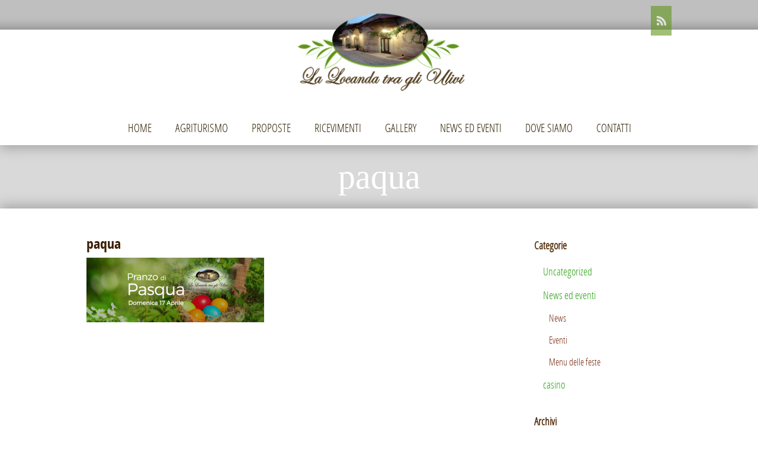

--- FILE ---
content_type: text/html; charset=UTF-8
request_url: https://www.agriturismolalocandatragliulivi.com/pranzo-di-pasqua-corato/paqua/
body_size: 8908
content:






<!doctype html>  
<!--[if lt IE 7 ]> <html dir="ltr" lang="it-IT"
	prefix="og: https://ogp.me/ns#"  class="no-js ie6"> <![endif]-->
<!--[if IE 7 ]>    <html dir="ltr" lang="it-IT"
	prefix="og: https://ogp.me/ns#"  class="no-js ie7"> <![endif]-->
<!--[if IE 8 ]>    <html dir="ltr" lang="it-IT"
	prefix="og: https://ogp.me/ns#"  class="no-js ie8"> <![endif]-->
<!--[if IE 9 ]>    <html dir="ltr" lang="it-IT"
	prefix="og: https://ogp.me/ns#"  class="no-js ie9"> <![endif]-->
<!--[if (gt IE 9)|!(IE)]><!--> <html class="no-js" dir="ltr" lang="it-IT"
	prefix="og: https://ogp.me/ns#" > <!--<![endif]-->
<head>

    <meta charset="UTF-8" />
    <meta http-equiv="Content-Type" content="text/html; charset=utf-8" />
    <meta name="author" content="Grand Pixels, www.grandpixels.com" />
    <meta name="viewport" content="width=device-width, initial-scale=1.0">
    
        <meta name="keywords" content="" />
        
        
        
    <link rel="alternate" type="text/xml" title="RSS .92" href="https://www.agriturismolalocandatragliulivi.com/feed/rss/" />
    <link rel="alternate" type="application/atom+xml" title="Atom 0.3" href="https://www.agriturismolalocandatragliulivi.com/feed/atom/" />
    <link rel="pingback" href="https://www.agriturismolalocandatragliulivi.com/xmlrpc.php" />

    <link rel="stylesheet" href="https://www.agriturismolalocandatragliulivi.com/wp-content/themes/linguini/style.css" type="text/css" media="screen" />

    <!--[if lt IE 9]>
    <script src="http://html5shim.googlecode.com/svn/trunk/html5.js"></script>
    <![endif]-->
    
    
    
    
		<!-- All in One SEO 4.2.7.1 - aioseo.com -->
		<title>paqua |</title>
		<meta name="robots" content="max-image-preview:large" />
		<link rel="canonical" href="https://www.agriturismolalocandatragliulivi.com/pranzo-di-pasqua-corato/paqua/" />
		<meta name="generator" content="All in One SEO (AIOSEO) 4.2.7.1 " />
		<meta property="og:locale" content="it_IT" />
		<meta property="og:site_name" content="|" />
		<meta property="og:type" content="article" />
		<meta property="og:title" content="paqua |" />
		<meta property="og:url" content="https://www.agriturismolalocandatragliulivi.com/pranzo-di-pasqua-corato/paqua/" />
		<meta property="article:published_time" content="2022-03-25T09:32:13+00:00" />
		<meta property="article:modified_time" content="2022-03-25T09:32:13+00:00" />
		<meta name="twitter:card" content="summary" />
		<meta name="twitter:title" content="paqua |" />
		<meta name="google" content="nositelinkssearchbox" />
		<script type="application/ld+json" class="aioseo-schema">
			{"@context":"https:\/\/schema.org","@graph":[{"@type":"BreadcrumbList","@id":"https:\/\/www.agriturismolalocandatragliulivi.com\/pranzo-di-pasqua-corato\/paqua\/#breadcrumblist","itemListElement":[{"@type":"ListItem","@id":"https:\/\/www.agriturismolalocandatragliulivi.com\/#listItem","position":1,"item":{"@type":"WebPage","@id":"https:\/\/www.agriturismolalocandatragliulivi.com\/","name":"Home","description":"La sala ricevimenti e agriturismo La Locanda tra gli ulivi a Corato sar\u00e0 lieta di accogliervi con eleganza per festeggiare i vostri eventi con i piatti tipici della nostra Puglia.","url":"https:\/\/www.agriturismolalocandatragliulivi.com\/"},"nextItem":"https:\/\/www.agriturismolalocandatragliulivi.com\/pranzo-di-pasqua-corato\/paqua\/#listItem"},{"@type":"ListItem","@id":"https:\/\/www.agriturismolalocandatragliulivi.com\/pranzo-di-pasqua-corato\/paqua\/#listItem","position":2,"item":{"@type":"WebPage","@id":"https:\/\/www.agriturismolalocandatragliulivi.com\/pranzo-di-pasqua-corato\/paqua\/","name":"paqua","url":"https:\/\/www.agriturismolalocandatragliulivi.com\/pranzo-di-pasqua-corato\/paqua\/"},"previousItem":"https:\/\/www.agriturismolalocandatragliulivi.com\/#listItem"}]},{"@type":"ItemPage","@id":"https:\/\/www.agriturismolalocandatragliulivi.com\/pranzo-di-pasqua-corato\/paqua\/#itempage","url":"https:\/\/www.agriturismolalocandatragliulivi.com\/pranzo-di-pasqua-corato\/paqua\/","name":"paqua |","inLanguage":"it-IT","isPartOf":{"@id":"https:\/\/www.agriturismolalocandatragliulivi.com\/#website"},"breadcrumb":{"@id":"https:\/\/www.agriturismolalocandatragliulivi.com\/pranzo-di-pasqua-corato\/paqua\/#breadcrumblist"},"author":"https:\/\/www.agriturismolalocandatragliulivi.com\/author\/nicola\/#author","creator":"https:\/\/www.agriturismolalocandatragliulivi.com\/author\/nicola\/#author","datePublished":"2022-03-25T09:32:13+00:00","dateModified":"2022-03-25T09:32:13+00:00"},{"@type":"Organization","@id":"https:\/\/www.agriturismolalocandatragliulivi.com\/#organization","url":"https:\/\/www.agriturismolalocandatragliulivi.com\/"},{"@type":"WebSite","@id":"https:\/\/www.agriturismolalocandatragliulivi.com\/#website","url":"https:\/\/www.agriturismolalocandatragliulivi.com\/","inLanguage":"it-IT","publisher":{"@id":"https:\/\/www.agriturismolalocandatragliulivi.com\/#organization"}}]}
		</script>
		<!-- All in One SEO -->

<link rel='dns-prefetch' href='//cdnjs.cloudflare.com' />
<link rel='dns-prefetch' href='//fonts.googleapis.com' />
<link rel='dns-prefetch' href='//s.w.org' />
<link rel="alternate" type="application/rss+xml" title=" &raquo; Feed" href="https://www.agriturismolalocandatragliulivi.com/feed/" />
		<script type="text/javascript">
			window._wpemojiSettings = {"baseUrl":"https:\/\/s.w.org\/images\/core\/emoji\/12.0.0-1\/72x72\/","ext":".png","svgUrl":"https:\/\/s.w.org\/images\/core\/emoji\/12.0.0-1\/svg\/","svgExt":".svg","source":{"concatemoji":"https:\/\/www.agriturismolalocandatragliulivi.com\/wp-includes\/js\/wp-emoji-release.min.js?ver=5.4.18"}};
			/*! This file is auto-generated */
			!function(e,a,t){var n,r,o,i=a.createElement("canvas"),p=i.getContext&&i.getContext("2d");function s(e,t){var a=String.fromCharCode;p.clearRect(0,0,i.width,i.height),p.fillText(a.apply(this,e),0,0);e=i.toDataURL();return p.clearRect(0,0,i.width,i.height),p.fillText(a.apply(this,t),0,0),e===i.toDataURL()}function c(e){var t=a.createElement("script");t.src=e,t.defer=t.type="text/javascript",a.getElementsByTagName("head")[0].appendChild(t)}for(o=Array("flag","emoji"),t.supports={everything:!0,everythingExceptFlag:!0},r=0;r<o.length;r++)t.supports[o[r]]=function(e){if(!p||!p.fillText)return!1;switch(p.textBaseline="top",p.font="600 32px Arial",e){case"flag":return s([127987,65039,8205,9895,65039],[127987,65039,8203,9895,65039])?!1:!s([55356,56826,55356,56819],[55356,56826,8203,55356,56819])&&!s([55356,57332,56128,56423,56128,56418,56128,56421,56128,56430,56128,56423,56128,56447],[55356,57332,8203,56128,56423,8203,56128,56418,8203,56128,56421,8203,56128,56430,8203,56128,56423,8203,56128,56447]);case"emoji":return!s([55357,56424,55356,57342,8205,55358,56605,8205,55357,56424,55356,57340],[55357,56424,55356,57342,8203,55358,56605,8203,55357,56424,55356,57340])}return!1}(o[r]),t.supports.everything=t.supports.everything&&t.supports[o[r]],"flag"!==o[r]&&(t.supports.everythingExceptFlag=t.supports.everythingExceptFlag&&t.supports[o[r]]);t.supports.everythingExceptFlag=t.supports.everythingExceptFlag&&!t.supports.flag,t.DOMReady=!1,t.readyCallback=function(){t.DOMReady=!0},t.supports.everything||(n=function(){t.readyCallback()},a.addEventListener?(a.addEventListener("DOMContentLoaded",n,!1),e.addEventListener("load",n,!1)):(e.attachEvent("onload",n),a.attachEvent("onreadystatechange",function(){"complete"===a.readyState&&t.readyCallback()})),(n=t.source||{}).concatemoji?c(n.concatemoji):n.wpemoji&&n.twemoji&&(c(n.twemoji),c(n.wpemoji)))}(window,document,window._wpemojiSettings);
		</script>
		<style type="text/css">
img.wp-smiley,
img.emoji {
	display: inline !important;
	border: none !important;
	box-shadow: none !important;
	height: 1em !important;
	width: 1em !important;
	margin: 0 .07em !important;
	vertical-align: -0.1em !important;
	background: none !important;
	padding: 0 !important;
}
</style>
	<link rel='stylesheet' id='validate-engine-css-css'  href='https://www.agriturismolalocandatragliulivi.com/wp-content/plugins/wysija-newsletters/css/validationEngine.jquery.css?ver=2.17' type='text/css' media='all' />
<link rel='stylesheet' id='gp_components-css'  href='https://www.agriturismolalocandatragliulivi.com/wp-content/themes/linguini/css/components.css?ver=5.4.18' type='text/css' media='all' />
<link rel='stylesheet' id='gp_responsive-css'  href='https://www.agriturismolalocandatragliulivi.com/wp-content/themes/linguini/css/responsive.css?ver=5.4.18' type='text/css' media='all' />
<link rel='stylesheet' id='wpda_like_box_gutenberg_css-css'  href='https://www.agriturismolalocandatragliulivi.com/wp-content/plugins/like-box/includes/gutenberg/style.css?ver=5.4.18' type='text/css' media='all' />
<link rel='stylesheet' id='contact-form-7-css'  href='https://www.agriturismolalocandatragliulivi.com/wp-content/plugins/contact-form-7/includes/css/styles.css?ver=5.2' type='text/css' media='all' />
<link rel='stylesheet' id='polaroid_gallery_fancybox-css'  href='https://www.agriturismolalocandatragliulivi.com/wp-content/plugins/polaroid-gallery/css/jquery.fancybox-1.3.4.min.css?ver=5.4.18' type='text/css' media='all' />
<link rel='stylesheet' id='polaroid_gallery_style-2.1-css'  href='https://www.agriturismolalocandatragliulivi.com/wp-content/plugins/polaroid-gallery/css/polaroid_gallery.min.css?ver=5.4.18' type='text/css' media='all' />
<link rel='stylesheet' id='gocha-hand-css'  href='//fonts.googleapis.com/css?family=Gochi+Hand&#038;ver=5.4.18' type='text/css' media='all' />
<!--[if lte IE 8]>
<link rel='stylesheet' id='polaroid_gallery_ie_style-2.1-css'  href='https://www.agriturismolalocandatragliulivi.com/wp-content/plugins/polaroid-gallery/css/jquery.fancybox-old-ie.css?ver=5.4.18' type='text/css' media='all' />
<![endif]-->
<link rel='stylesheet' id='animated-css'  href='https://www.agriturismolalocandatragliulivi.com/wp-content/plugins/like-box/includes/style/effects.css?ver=5.4.18' type='text/css' media='all' />
<link rel='stylesheet' id='front_end_like_box-css'  href='https://www.agriturismolalocandatragliulivi.com/wp-content/plugins/like-box/includes/style/style.css?ver=5.4.18' type='text/css' media='all' />
<link rel='stylesheet' id='dashicons-css'  href='https://www.agriturismolalocandatragliulivi.com/wp-includes/css/dashicons.min.css?ver=5.4.18' type='text/css' media='all' />
<link rel='stylesheet' id='thickbox-css'  href='https://www.agriturismolalocandatragliulivi.com/wp-includes/js/thickbox/thickbox.css?ver=5.4.18' type='text/css' media='all' />
<link rel='stylesheet' id='colorbox-css'  href='https://www.agriturismolalocandatragliulivi.com/wp-content/plugins/slideshow-gallery/views/default/css/colorbox.css?ver=1.3.19' type='text/css' media='all' />
<link rel='stylesheet' id='fontawesome-css'  href='https://www.agriturismolalocandatragliulivi.com/wp-content/plugins/slideshow-gallery/views/default/css/fontawesome.css?ver=4.4.0' type='text/css' media='all' />
<script type='text/javascript' src='https://www.agriturismolalocandatragliulivi.com/wp-includes/js/jquery/jquery.js?ver=1.12.4-wp'></script>
<script type='text/javascript' src='https://www.agriturismolalocandatragliulivi.com/wp-includes/js/jquery/jquery-migrate.min.js?ver=1.4.1'></script>
<script type='text/javascript' src='https://www.agriturismolalocandatragliulivi.com/wp-content/themes/linguini/js/sticky.js?ver=5.4.18'></script>
<script type='text/javascript' src='https://www.agriturismolalocandatragliulivi.com/wp-content/themes/linguini/js/datepicker.js?ver=5.4.18'></script>
<script type='text/javascript' src='https://www.agriturismolalocandatragliulivi.com/wp-content/themes/linguini/js/tweet.js?ver=5.4.18'></script>
<script type='text/javascript' src='https://www.agriturismolalocandatragliulivi.com/wp-content/themes/linguini/js/prettyphoto.js?ver=5.4.18'></script>
<script type='text/javascript' src='https://www.agriturismolalocandatragliulivi.com/wp-content/themes/linguini/js/form.js?ver=5.4.18'></script>
<script type='text/javascript' src='https://www.agriturismolalocandatragliulivi.com/wp-content/themes/linguini/js/validate.js?ver=5.4.18'></script>
<script type='text/javascript' src='https://www.agriturismolalocandatragliulivi.com/wp-content/themes/linguini/js/custom.js?ver=5.4.18'></script>
<script type='text/javascript' src='https://www.agriturismolalocandatragliulivi.com/wp-content/plugins/like-box/includes/javascript/front_end_js.js?ver=5.4.18'></script>
<script type='text/javascript' src='https://www.agriturismolalocandatragliulivi.com/wp-content/plugins/slideshow-gallery/views/default/js/gallery.js?ver=1.0'></script>
<script type='text/javascript' src='https://www.agriturismolalocandatragliulivi.com/wp-content/plugins/slideshow-gallery/views/default/js/colorbox.js?ver=1.6.3'></script>
<script type='text/javascript' src='https://www.agriturismolalocandatragliulivi.com/wp-content/plugins/slideshow-gallery/views/default/js/jquery-ui.js?ver=5.4.18'></script>
<link rel='https://api.w.org/' href='https://www.agriturismolalocandatragliulivi.com/wp-json/' />
<link rel="EditURI" type="application/rsd+xml" title="RSD" href="https://www.agriturismolalocandatragliulivi.com/xmlrpc.php?rsd" />
<link rel='shortlink' href='https://www.agriturismolalocandatragliulivi.com/?p=2285' />
<link rel="alternate" type="application/json+oembed" href="https://www.agriturismolalocandatragliulivi.com/wp-json/oembed/1.0/embed?url=https%3A%2F%2Fwww.agriturismolalocandatragliulivi.com%2Fpranzo-di-pasqua-corato%2Fpaqua%2F" />
<link rel="alternate" type="text/xml+oembed" href="https://www.agriturismolalocandatragliulivi.com/wp-json/oembed/1.0/embed?url=https%3A%2F%2Fwww.agriturismolalocandatragliulivi.com%2Fpranzo-di-pasqua-corato%2Fpaqua%2F&#038;format=xml" />
<script type="text/javascript">
(function($) {
	var $document = $(document);
	
	$document.ready(function() {
		if (typeof $.fn.colorbox !== 'undefined') {
			$.extend($.colorbox.settings, {
				current: "Image {current} of {total}",
			    previous: "Previous",
			    next: "Next",
			    close: "Close",
			    xhrError: "This content failed to load",
			    imgError: "This image failed to load"
			});
		}
	});
})(jQuery);
</script>	<link rel="shortcut icon" href="https://www.agriturismolalocandatragliulivi.com/wp-content/themes/linguini/favicon.ico" />
	
	<style type="text/css">
		
		/* Body: background-color -> BG color */
		body {
						background-color: #ffffff;
					}
		
		/* Layout: background-color -> BG color */
		header.header,
		.content-home,
		footer.footer,
		.widget-area-footer,
		.content { background-color: #ffffff; }
		
		/* Primary navigation: color -> BG color */		
		nav.navigation li li a,
		nav.navigation li li li a,
		nav.navigation li li:hover li a,
		nav.navigation li:hover li:hover li a,
		nav.navigation-mobile li li a,
		nav.navigation-mobile .menu li .sub-menu li a,
		nav.navigation-mobile .menu li .children li a { color: #ffffff !important; }
		
		/* White alert: color -> BG color */
		.alert-box.white,
		.alert-box.white a { color: #ffffff !important; }
		
		/* Callouts: color -> BG color */
		.callouts .callout-content { color: #ffffff; }
		
		/* Callouts: background-color -> BG color */
		.callouts .callout-image { background-color: #ffffff; }
		
		/* Link: background-color -> Primary color */
		a:hover { background-color: #7a2e15; }
		
		/* Various: color -> Primary color */
		h3,
		label,
		p.featured,
		nav.navigation li:hover a,
		nav.navigation li a:hover,
		nav.navigation-mobile li:hover a,
		nav.navigation-mobile li a:hover,
		nav.navigation-categories li .children a,
		.widget_reservation h4,
		.widget_testimonial .testimonial-content,
		.list-menucard-block .post-price,
		/*.comments .comment-author .fn,*/
		/*.comments .comment-author .fn a,*/
		.single-menucard .post-description,
		.widget_categories .children a,
		.widget_nav_menu .sub-menu a,
		.widget-area-footer .post-info,
		.widget-area-footer .post-info a,
		.widget-area-sidebar .post-info,
		.widget-area-sidebar .post-info a,
		.list-posts .post-header h2 a:hover,
		.list-menucard-block .post-header h3 a,
		.list-menucard-block .post-header h3,
		.list-photos-block .list-photos-block-header h2 a,
		blockquote { color: #7a2e15; }
		
		/* Various: background-color -> Primary color */
		.callouts .callout-title a,
		.callouts .callout-title.without-link,
		.list-posts .post-info .post-date,
		.list-posts .post-info .post-comments:hover,
		.page-header h1 .post-price,
		.alert-box.custom { background-color: #7a2e15; }
		
		/* Various: border -> Primary color */
		.callouts .callout-content .button a,
		.bypostauthor .avatar,
		blockquote { border-color: #7a2e15; }
		
		/* Button: background-color -> Primary color */
		button,
		.button a,
		button.button-standard,
		.button-standard a,
		button.standard,
		.standard a,
		#respond #comment-submit,
		.page-full #respond #comment-submit,
		#respond #comment-submit,
		.comments .reply a,
		a#cancel-comment-reply-link,
		.widget_tag_cloud a:hover { background-color: #7a2e15; }
		
		/* Primary navigation: border -> Primary color */
		nav.navigation li:hover,
		nav.navigation-mobile li:hover { border-color: #7a2e15; }
		
		/* Primary navigation: background-color -> Primary color */
		nav.navigation li li:hover a,
		nav.navigation li:hover li:hover li:hover a,
		nav.navigation-mobile .menu li:hover a,
		nav.navigation-mobile .menu li .sub-menu li:hover a,
		nav.navigation-mobile .menu li .children li:hover a { background-color: #7a2e15 !important; }
		
		/* Primary navigation: color -> Primary color */
		nav.navigation li.current-menu-item a { color: #7a2e15; }

		/* UI components -> Primary color */
		.ui-widget-header { background-color: #7a2e15; }
		.ui-state-highlight,
		.ui-widget-content .ui-state-highlight,
		.ui-widget-header .ui-state-highlight { background-color: #7a2e15 !important; background-image: none !important; }
		.ui-state-hover,
		.ui-widget-content .ui-state-hover,
		.ui-widget-header .ui-state-hover,
		.ui-state-focus,
		.ui-widget-content
		.ui-state-focus,
		.ui-widget-header .ui-state-focus { background: #7a2e15 !important; }
		.ui-state-active,
		.ui-widget-content .ui-state-active,
		.ui-widget-header .ui-state-active { border: 1px solid #7a2e15; color: #7a2e15; }
	
		    
    </style>
    
			<script type="text/javascript">
		// Preloading Images
		//<![CDATA[
			jQuery(function () {
				jQuery('.image img').css("display","none");
			});
			var i = 0;
			var int=0;
			jQuery(window).bind("load", function() {
				var int = setInterval("loadImage(i)",100);
			});
			function loadImage() {
				var imgs = jQuery('.image img').length;
				if (i >= imgs) {
					clearInterval(int);
				}
				jQuery('.image img:hidden').eq(0).fadeIn(200);
				i++;
			}
		//]]>
		</script>
			<script type="text/javascript">
		//<![CDATA[
			jQuery(document).ready(function(){
				jQuery('.content img').each(function(){
					jQuery(this).removeAttr('width')
					jQuery(this).removeAttr('height');
				});
			});
		//]]>
		</script>
			<style type="text/css" id="wp-custom-css">
			.callouts .callout-title a, .callouts .callout-title.without-link, .list-posts .post-info .post-date, .list-posts .post-info .post-comments:hover, .page-header h1 .post-price, .alert-box.custom {
    display:none;
}

body {
    font-family: "OpenSansRegular", Arial, Helvetica, sans-serif;
    font-size: 13px;
    font-weight: normal;
    height: 100%;
    color: #544021;
    -webkit-font-smoothing: antialiased;
}		</style>
		<style id="sccss">.widget_wysija .wysija-radio-label, .widget_wysija .wysija-checkbox-label {
    margin: 0 0 -150px 0;
    cursor: pointer;
}
.content-home {
    width: 100%;
    margin: 100px 0 0;
}


input, .form input, textarea, .form textarea {
    width: 100%;
    background-color: rgb(255, 255, 255);
    color: #000;
}


@media only screen and (max-width: 700px) {

   .slide1 {display:none;}
  .widget-area-sidebar {  display:none; }
  
  
  }

@media only screen and (min-width: 700px) {

   .agr {display:none;}
   
  
  
  }

input, .form input, textarea, .form textarea {
    width: 100%;
    background-color: rgb(255, 255, 255);
    color: #000;
}

nav.navigation-archives { display:none;  width: 100%; font-family: "OpenSansCondensedLight" !important; font-size: 18px; }

nav.navigation-archives a { display:none; padding: 8px 15px; text-shadow: 1px 1px 3px rgba(0,0,0,0.5); }

nav.navigation-archives a:hover { display:none; text-shadow: 0 0 3px rgba(255,255,255,0.5); color: white; }

.list-posts .post-header h2 a { color:#3d1f03; text-decoration: none; background-image: none; }

.widget_wysija_cont .wysija-submit {
    display: block;
    margin-top: 20px; width: 99%;
}


nav.navigation-mobile .menu li .sub-menu li a, nav.navigation-mobile .menu li .children li a {
    text-shadow: none !important;
    background-color: #3a5f0a !important;
}


nav.navigation-mobile .menu li a {
    display: block;
    float: none;
    clear: both;
    padding: 10px 20px !important;
    background-color: rgb(58, 95, 10) !important;
    border-bottom: 1px solid rgba(0,0,0,0.1);
}


nav.navigation-mobile li a {
    display: block;
    padding: 13px 20px 16px;
    color: #3a0b0b;
    text-decoration: none;
    background-color: transparent;
    background-image: none;
}


nav.navigation li li a {
    display: block;
    float: none;
    clear: both;
    padding: 10px 20px !important;
    background-color: rgb(97, 148, 30) !important;
    border-bottom: 1px solid rgba(0,0,0,0.1);
}


.sidebar h3 {
    font-size: 18px;
    font-weight: 700;
    color: #542f0d;
    border-bottom: 2px solid white;
}
.socials a {background-color: #62961d; display: block;width: 35px;height: 50px;opacity: 0.6;filter: alpha(opacity=30);-moz-opacity: 0.3;-khtml-opacity: 0.3;-ms-filter: "progid:DXImageTransform.Microsoft.Alpha(Opacity=30)";}

.callouts .callout-title a, .callouts .callout-title.without-link {
    display: block;
    height: 25px;
    text-align: center;
    text-decoration: none;
    padding: 10px 20px;
    -moz-border-radius-topleft: 4px;
    -moz-border-radius-topright: 4px;
    -webkit-border-top-left-radius: 4px;
    -webkit-border-top-right-radius: 4px;
    border-top-left-radius: 4px;
    border-top-right-radius: 4px;
    background-image: url(images/bg-callout-titl.png); */
    background-position: left top;background-color: #ffffff;
    background-repeat: repeat-x;
}

.callouts .callout-title a, .callouts .callout-title.without-link, .list-posts .post-info .post-date, .list-posts .post-info .post-comments:hover, .page-header h1 .post-price, .alert-box.custom {
    background-color: #ffffff;
}



nav.navigation li li a {
    display: block;
    float: none;
    clear: both;
    padding: 10px 20px !important;
    background-color: rgb(97, 148, 30) !important;
    border-bottom: 1px solid rgba(0,0,0,0.1);
}


.list-posts-home {
    width: 100%;
    margin: 50px 50px 30px;
}
nav.navigation li a {

float: left;

display: block;

padding: 13px 20px 19px;

color: #312207;

text-decoration: none;

background-color: transparent;

background-image: none;
}

a:link, a:visited {
    color: #2da219;
    cursor: pointer;
    text-decoration: none;
    /* background-image: url(images/bg-a.png); */
    background-position: left bottom;
    background-repeat: repeat-x;
    -webkit-transition: all 0.3s linear;
    -moz-transition: all 0.3s linear;
    -o-transition: all 0.3s linear;
    -ms-transition: all 0.3s linear;
    transition: all 0.3s linear;
}





</style>    
<script type="text/javascript">

  var _gaq = _gaq || [];
  _gaq.push(['_setAccount', 'UA-8271897-17']);
  _gaq.push(['_trackPageview']);

  (function() {
    var ga = document.createElement('script'); ga.type = 'text/javascript'; ga.async = true;
    ga.src = ('https:' == document.location.protocol ? 'https://ssl' : 'http://www') + '.google-analytics.com/ga.js';
    var s = document.getElementsByTagName('script')[0]; s.parentNode.insertBefore(ga, s);
  })();

</script>
</head>


<body class="attachment attachment-template-default single single-attachment postid-2285 attachmentid-2285 attachment-png">

    <header id="top" class="header shadow-bottom left">
        <div class="header-container left">
            
            <div class="topbar">
                
                                
                <div class="socials right">
                    <ul>
                                                                                                                                                                                                <li class="rss left"><a href="https://www.agriturismolalocandatragliulivi.com/feed/" title="RSS"></a></li>
                                            </ul>
                </div><!-- socials -->
                
            </div><!-- topbar -->
            
            <div class="logo">
                                    <div class="logo-image left">
						                        	<a href="https://www.agriturismolalocandatragliulivi.com" title="">
                            	<img src="http://www.agriturismolalocandatragliulivi.com/wp-content/uploads/2012/12/logo-rid1.png" alt="" />
							</a>
											</div><!-- logo-image -->
                            </div><!-- logo -->
     
            <nav class="navigation left">
                <div class="navigation-container">
				
                	<div class="menu-primary-navigation-container"><ul id="menu-primary-navigation" class="menu"><li id="menu-item-335" class="menu-item menu-item-type-post_type menu-item-object-page menu-item-home menu-item-335"><a href="https://www.agriturismolalocandatragliulivi.com/">Home</a></li>
<li id="menu-item-318" class="menu-item menu-item-type-post_type menu-item-object-page menu-item-has-children menu-item-318"><a href="https://www.agriturismolalocandatragliulivi.com/agriturismo/">Agriturismo</a>
<ul class="sub-menu">
	<li id="menu-item-377" class="menu-item menu-item-type-post_type menu-item-object-page menu-item-377"><a href="https://www.agriturismolalocandatragliulivi.com/agriturismo/la-filosofia/">La filosofia</a></li>
	<li id="menu-item-387" class="menu-item menu-item-type-post_type menu-item-object-page menu-item-387"><a href="https://www.agriturismolalocandatragliulivi.com/agriturismo/aspetti-storici/">Aspetti storici</a></li>
	<li id="menu-item-391" class="menu-item menu-item-type-post_type menu-item-object-page menu-item-391"><a href="https://www.agriturismolalocandatragliulivi.com/agriturismo/il-ristorante/">Il Ristorante</a></li>
</ul>
</li>
<li id="menu-item-407" class="menu-item menu-item-type-post_type menu-item-object-page menu-item-has-children menu-item-407"><a href="https://www.agriturismolalocandatragliulivi.com/proposte/la-cucina/">Proposte</a>
<ul class="sub-menu">
	<li id="menu-item-564" class="menu-item menu-item-type-post_type menu-item-object-page menu-item-564"><a href="https://www.agriturismolalocandatragliulivi.com/proposte/la-cucina/">La cucina</a></li>
	<li id="menu-item-406" class="menu-item menu-item-type-post_type menu-item-object-page menu-item-406"><a href="https://www.agriturismolalocandatragliulivi.com/proposte/i-servizi/">I servizi</a></li>
	<li id="menu-item-405" class="menu-item menu-item-type-post_type menu-item-object-page menu-item-405"><a href="https://www.agriturismolalocandatragliulivi.com/proposte/gli-itinerari/">Gli itinerari</a></li>
	<li id="menu-item-450" class="menu-item menu-item-type-post_type menu-item-object-page menu-item-450"><a href="https://www.agriturismolalocandatragliulivi.com/prodotti-tipici/">Prodotti tipici</a></li>
</ul>
</li>
<li id="menu-item-449" class="menu-item menu-item-type-post_type menu-item-object-page menu-item-449"><a href="https://www.agriturismolalocandatragliulivi.com/ricevimenti-in-puglia/">Ricevimenti</a></li>
<li id="menu-item-317" class="menu-item menu-item-type-post_type menu-item-object-page menu-item-317"><a href="https://www.agriturismolalocandatragliulivi.com/photogallery/">Gallery</a></li>
<li id="menu-item-718" class="menu-item menu-item-type-taxonomy menu-item-object-category menu-item-has-children menu-item-718"><a href="https://www.agriturismolalocandatragliulivi.com/category/notizie/">News ed eventi</a>
<ul class="sub-menu">
	<li id="menu-item-719" class="menu-item menu-item-type-taxonomy menu-item-object-category menu-item-719"><a href="https://www.agriturismolalocandatragliulivi.com/category/notizie/news/">News</a></li>
	<li id="menu-item-720" class="menu-item menu-item-type-taxonomy menu-item-object-category menu-item-720"><a href="https://www.agriturismolalocandatragliulivi.com/category/notizie/eventi/">Eventi</a></li>
	<li id="menu-item-901" class="menu-item menu-item-type-taxonomy menu-item-object-category menu-item-901"><a href="https://www.agriturismolalocandatragliulivi.com/category/notizie/menu-delle-feste/">Menu delle feste</a></li>
</ul>
</li>
<li id="menu-item-417" class="menu-item menu-item-type-post_type menu-item-object-page menu-item-417"><a href="https://www.agriturismolalocandatragliulivi.com/dove-siamo/">Dove siamo</a></li>
<li id="menu-item-1003" class="menu-item menu-item-type-post_type menu-item-object-page menu-item-1003"><a href="https://www.agriturismolalocandatragliulivi.com/contatti/">Contatti</a></li>
</ul></div>                
                <br class="clear" />
                </div><!-- navigation-container -->
            </nav><!-- navigation -->
            
            <nav class="navigation-mobile left">
                <div class="navigation-mobile-container">
					<ul>
                		<li class="select"><a href="#" onClick="return false;">Select a page</a>
							<div class="menu-primary-navigation-container"><ul id="menu-primary-navigation-1" class="menu"><li class="menu-item menu-item-type-post_type menu-item-object-page menu-item-home menu-item-335"><a href="https://www.agriturismolalocandatragliulivi.com/">Home</a></li>
<li class="menu-item menu-item-type-post_type menu-item-object-page menu-item-has-children menu-item-318"><a href="https://www.agriturismolalocandatragliulivi.com/agriturismo/">Agriturismo</a>
<ul class="sub-menu">
	<li class="menu-item menu-item-type-post_type menu-item-object-page menu-item-377"><a href="https://www.agriturismolalocandatragliulivi.com/agriturismo/la-filosofia/">La filosofia</a></li>
	<li class="menu-item menu-item-type-post_type menu-item-object-page menu-item-387"><a href="https://www.agriturismolalocandatragliulivi.com/agriturismo/aspetti-storici/">Aspetti storici</a></li>
	<li class="menu-item menu-item-type-post_type menu-item-object-page menu-item-391"><a href="https://www.agriturismolalocandatragliulivi.com/agriturismo/il-ristorante/">Il Ristorante</a></li>
</ul>
</li>
<li class="menu-item menu-item-type-post_type menu-item-object-page menu-item-has-children menu-item-407"><a href="https://www.agriturismolalocandatragliulivi.com/proposte/la-cucina/">Proposte</a>
<ul class="sub-menu">
	<li class="menu-item menu-item-type-post_type menu-item-object-page menu-item-564"><a href="https://www.agriturismolalocandatragliulivi.com/proposte/la-cucina/">La cucina</a></li>
	<li class="menu-item menu-item-type-post_type menu-item-object-page menu-item-406"><a href="https://www.agriturismolalocandatragliulivi.com/proposte/i-servizi/">I servizi</a></li>
	<li class="menu-item menu-item-type-post_type menu-item-object-page menu-item-405"><a href="https://www.agriturismolalocandatragliulivi.com/proposte/gli-itinerari/">Gli itinerari</a></li>
	<li class="menu-item menu-item-type-post_type menu-item-object-page menu-item-450"><a href="https://www.agriturismolalocandatragliulivi.com/prodotti-tipici/">Prodotti tipici</a></li>
</ul>
</li>
<li class="menu-item menu-item-type-post_type menu-item-object-page menu-item-449"><a href="https://www.agriturismolalocandatragliulivi.com/ricevimenti-in-puglia/">Ricevimenti</a></li>
<li class="menu-item menu-item-type-post_type menu-item-object-page menu-item-317"><a href="https://www.agriturismolalocandatragliulivi.com/photogallery/">Gallery</a></li>
<li class="menu-item menu-item-type-taxonomy menu-item-object-category menu-item-has-children menu-item-718"><a href="https://www.agriturismolalocandatragliulivi.com/category/notizie/">News ed eventi</a>
<ul class="sub-menu">
	<li class="menu-item menu-item-type-taxonomy menu-item-object-category menu-item-719"><a href="https://www.agriturismolalocandatragliulivi.com/category/notizie/news/">News</a></li>
	<li class="menu-item menu-item-type-taxonomy menu-item-object-category menu-item-720"><a href="https://www.agriturismolalocandatragliulivi.com/category/notizie/eventi/">Eventi</a></li>
	<li class="menu-item menu-item-type-taxonomy menu-item-object-category menu-item-901"><a href="https://www.agriturismolalocandatragliulivi.com/category/notizie/menu-delle-feste/">Menu delle feste</a></li>
</ul>
</li>
<li class="menu-item menu-item-type-post_type menu-item-object-page menu-item-417"><a href="https://www.agriturismolalocandatragliulivi.com/dove-siamo/">Dove siamo</a></li>
<li class="menu-item menu-item-type-post_type menu-item-object-page menu-item-1003"><a href="https://www.agriturismolalocandatragliulivi.com/contatti/">Contatti</a></li>
</ul></div>						</li>
                	</ul>
                <br class="clear" />
                </div><!-- navigation-container -->
            </nav><!-- navigation -->
                
        <br class="clear" />
        </div><!-- header-container -->
    </header><!-- header -->
    
    <div class="canvas">
      				
		<header class="page-header">
            <h1>paqua</h1>
        </header><!-- page-header -->

		<div class="content shadow-top left">
            <div class="content-container">

                <div class="page-right left">

                    <div class="rail-content left">
                    
                        <div class="list-posts single-posts">
                            
                                                        
                                    <article id="post-2285" class="post-2285 attachment type-attachment status-inherit hentry">
    
										                                        
                                        <div class="post-info left">
                                            <ul>
                                                <li class="post-date post-info-block">25/03</li>
                                                                                            </ul>
                                        </div><!-- post-info -->
                                        
                                        <div class="post-content left">
                                        
                                            <header class="post-header">
                                                <h2><a href="https://www.agriturismolalocandatragliulivi.com/pranzo-di-pasqua-corato/paqua/" title="paqua">paqua</a></h2>
                                            </header><!-- post-header -->
                                        
                                            <div class="post-excerpt left">
                                                <p class="attachment"><a href='https://www.agriturismolalocandatragliulivi.com/wp-content/uploads/2019/03/paqua.png'><img width="300" height="109" src="https://www.agriturismolalocandatragliulivi.com/wp-content/uploads/2019/03/paqua-300x109.png" class="attachment-medium size-medium" alt="" srcset="https://www.agriturismolalocandatragliulivi.com/wp-content/uploads/2019/03/paqua-300x109.png 300w, https://www.agriturismolalocandatragliulivi.com/wp-content/uploads/2019/03/paqua-600x218.png 600w, https://www.agriturismolalocandatragliulivi.com/wp-content/uploads/2019/03/paqua.png 716w" sizes="(max-width: 300px) 100vw, 300px" /></a></p>
                                            </div><!-- post-excerpt -->
                                        	
                                            
                                        </div><!-- post-content -->
                                    
                                    <br class="clear" />
                                    </article><!-- post -->
                            
                                                                
                                                        
                                                            
                        <br class="clear" />
                        </div><!-- single-posts -->
                        
                    </div><!-- content-rail -->
                    
                    <div class="rail-right sidebar left">
                    
                        
<nav class="navigation-categories block">
	<div class="navigation-categories-container">
		<h3>Categorie</h3>
        <ul>
			<li class="cat-item cat-item-1"><a href="https://www.agriturismolalocandatragliulivi.com/category/uncategorized/">Uncategorized</a>
</li>
	<li class="cat-item cat-item-43"><a href="https://www.agriturismolalocandatragliulivi.com/category/notizie/">News ed eventi</a>
<ul class='children'>
	<li class="cat-item cat-item-44"><a href="https://www.agriturismolalocandatragliulivi.com/category/notizie/news/">News</a>
</li>
	<li class="cat-item cat-item-45"><a href="https://www.agriturismolalocandatragliulivi.com/category/notizie/eventi/">Eventi</a>
</li>
	<li class="cat-item cat-item-46"><a href="https://www.agriturismolalocandatragliulivi.com/category/notizie/menu-delle-feste/">Menu delle feste</a>
</li>
</ul>
</li>
	<li class="cat-item cat-item-190"><a href="https://www.agriturismolalocandatragliulivi.com/category/casino/">casino</a>
</li>
        </ul>
	</div>
</nav><!-- navigation-categories -->

<nav class="navigation-archives block">
	<div class="navigation- archives-container">
		<h3>Archivi</h3>
        <ul>
			<li><a href='https://www.agriturismolalocandatragliulivi.com/2025/09/'>Settembre 2025</a></li>
	<li><a href='https://www.agriturismolalocandatragliulivi.com/2024/07/'>Luglio 2024</a></li>
	<li><a href='https://www.agriturismolalocandatragliulivi.com/2023/11/'>Novembre 2023</a></li>
	<li><a href='https://www.agriturismolalocandatragliulivi.com/2023/10/'>Ottobre 2023</a></li>
	<li><a href='https://www.agriturismolalocandatragliulivi.com/2022/03/'>Marzo 2022</a></li>
	<li><a href='https://www.agriturismolalocandatragliulivi.com/2021/11/'>Novembre 2021</a></li>
	<li><a href='https://www.agriturismolalocandatragliulivi.com/2021/07/'>Luglio 2021</a></li>
	<li><a href='https://www.agriturismolalocandatragliulivi.com/2020/10/'>Ottobre 2020</a></li>
	<li><a href='https://www.agriturismolalocandatragliulivi.com/2020/02/'>Febbraio 2020</a></li>
	<li><a href='https://www.agriturismolalocandatragliulivi.com/2020/01/'>Gennaio 2020</a></li>
	<li><a href='https://www.agriturismolalocandatragliulivi.com/2018/05/'>Maggio 2018</a></li>
	<li><a href='https://www.agriturismolalocandatragliulivi.com/2018/04/'>Aprile 2018</a></li>
		</ul>
	</div>
</nav><!-- navigation-archives -->

                    
                    </div><!-- rail-right -->
                    
                </div><!-- page-right -->
                    
            <br class="clear" />
            </div><!-- content-container -->
        </div><!-- content -->

 <br class="clear" />
    </div><!-- canvas -->
    
    <div class="widget-area-footer left">
        <div class="widget-area-footer-container">
            
		            <div class="widget-area-footer-left widget-area left">
                <div id="text-7" class="widget-block left widget_text"><h3 class="widget-title">Contatti</h3>			<div class="textwidget"><p><strong>Agriturismo La Locanda tra gli Ulivi</strong></p>
<p>&nbsp;</p>
<p>Contrada Polvere di Rose, 70033 Corato BA</p>
<p>&nbsp;</p>
<p>Info Tel: 347 624 7177</p>
</div>
		<br class="clear" /></div>            </div>
                
                    <div class="widget-area-footer-center widget-area left">
                <div id="text-6" class="widget-block left widget_text"><h3 class="widget-title">Trip Advisor</h3>			<div class="textwidget"><a href="https://www.tripadvisor.it/Restaurant_Review-g1028701-d4896135-Reviews-Agriturismo_La_Locanda_Tra_Gli_Ulivi-Corato_Province_of_Bari_Puglia.html"><img src="https://www.agriturismolalocandatragliulivi.com/wp-content/uploads/2017/01/certificato.png"></a>
</div>
		<br class="clear" /></div>            </div>
                
                    <div class="widget-area-footer-right widget-area left">
                		<div id="recent-posts-2" class="widget-block left widget_recent_entries">		<h3 class="widget-title">Articoli recenti</h3>		<ul>
											<li>
					<a href="https://www.agriturismolalocandatragliulivi.com/vox-casino-kod-bonusowy-jak-aktywowac-i/">Vox casino kod bonusowy  jak aktywowac i wykorzystac w grach</a>
									</li>
											<li>
					<a href="https://www.agriturismolalocandatragliulivi.com/slottyway-casino-marketing-i-reklamy-w-swiecie/">Slottyway Casino  marketing i reklamy w swiecie hazardu online</a>
									</li>
											<li>
					<a href="https://www.agriturismolalocandatragliulivi.com/cena-di-ferragosto/">Cena di Ferragosto a Corato 14/08/2024</a>
									</li>
											<li>
					<a href="https://www.agriturismolalocandatragliulivi.com/pranzo-immacolata-corato/">Pranzo dell&#8217;Immacolata a Corato in compagnia della Locanda tra gli Ulivi</a>
									</li>
											<li>
					<a href="https://www.agriturismolalocandatragliulivi.com/pranzo-di-natale-con-la-locanda-tra-gli-ulivi-corato/">Gran Pranzo di Natale con La Locanda tra gli Ulivi a Corato Bari</a>
									</li>
					</ul>
		<br class="clear" /></div>            </div>
                
                <br class="clear" />
                </div>
    </div><!-- footer-areas -->
    
    <footer class="footer left">
        <div class="footer-container">
                    
            <div class="copyright left">
				Copyright &copy;  <a href="https://www.agriturismolalocandatragliulivi.com" title=""></a>. P.IVA 04641920725 - All rights reserved. <a href="http://www.agriturismolalocandatragliulivi.com/privacy/">Privacy</a> - <a href="http://www.adimark.it/" border="0" target="_blank">Realizzazione siti web</a> <a href="http://www.adimark.it/" border="0" target="_blank"><img src="http://www.agriturismolalocandatragliulivi.com/wp-content/uploads/2012/12/LOGO-ADimark12.png"></a>            </div>
            
            <div class="socials right">
                <ul class="right">
                                                                                                                                                                <li class="rss left"><a href="https://www.agriturismolalocandatragliulivi.com/feed/" title="RSS"></a></li>
                                    </ul>
            </div>
            
            <br class="clear" />
        </div>
    </footer><!-- footer -->

	    <script type='text/javascript'>
/* <![CDATA[ */
var wpcf7 = {"apiSettings":{"root":"https:\/\/www.agriturismolalocandatragliulivi.com\/wp-json\/contact-form-7\/v1","namespace":"contact-form-7\/v1"}};
/* ]]> */
</script>
<script type='text/javascript' src='https://www.agriturismolalocandatragliulivi.com/wp-content/plugins/contact-form-7/includes/js/scripts.js?ver=5.2'></script>
<script type='text/javascript' src='//cdnjs.cloudflare.com/ajax/libs/jquery-easing/1.3/jquery.easing.min.js?ver=5.4.18'></script>
<script type='text/javascript' src='//cdnjs.cloudflare.com/ajax/libs/fancybox/1.3.4/jquery.mousewheel-3.0.4.pack.js?ver=5.4.18'></script>
<script type='text/javascript' src='//cdnjs.cloudflare.com/ajax/libs/fancybox/1.3.4/jquery.fancybox-1.3.4.pack.min.js?ver=5.4.18'></script>
<script type='text/javascript'>
/* <![CDATA[ */
var polaroid_gallery = {"text2image":"Image","thumbnail":"none","image":"none","scratches":"yes"};
/* ]]> */
</script>
<script type='text/javascript' src='https://www.agriturismolalocandatragliulivi.com/wp-content/plugins/polaroid-gallery/js/polaroid_gallery-2.1.min.js?ver=5.4.18'></script>
<script type='text/javascript' src='https://www.agriturismolalocandatragliulivi.com/wp-includes/js/jquery/ui/core.min.js?ver=1.11.4'></script>
<script type='text/javascript'>
/* <![CDATA[ */
var thickboxL10n = {"next":"Succ. \u00bb","prev":"\u00ab Prec.","image":"Immagine","of":"di","close":"Chiudi","noiframes":"Questa funzionalit\u00e0 richiede il frame in linea. Hai gli iframe disabilitati o il browser non li supporta.","loadingAnimation":"https:\/\/www.agriturismolalocandatragliulivi.com\/wp-includes\/js\/thickbox\/loadingAnimation.gif"};
/* ]]> */
</script>
<script type='text/javascript' src='https://www.agriturismolalocandatragliulivi.com/wp-includes/js/thickbox/thickbox.js?ver=3.1-20121105'></script>
<script type='text/javascript' src='https://www.agriturismolalocandatragliulivi.com/wp-includes/js/wp-embed.min.js?ver=5.4.18'></script>

</body>
</html>

--- FILE ---
content_type: text/javascript
request_url: https://www.agriturismolalocandatragliulivi.com/wp-content/plugins/polaroid-gallery/js/polaroid_gallery-2.1.min.js?ver=5.4.18
body_size: 829
content:
function init(){var e,r=jQuery.noConflict(),a=900,t=r(".polaroid-gallery a.polaroid-gallery-item").size(),n="undefined"!=typeof polaroid_gallery?polaroid_gallery.text2image:"Image",o="undefined"!=typeof polaroid_gallery?polaroid_gallery.thumbnail:"none",i="undefined"!=typeof polaroid_gallery?polaroid_gallery.image:"title3",s="undefined"!=typeof polaroid_gallery?polaroid_gallery.scratches:"yes",l={"z-index":"1001","-webkit-transform":"scale(1.15)","-moz-transform":"scale(1.15)","-ms-transform":"scale(1.15)","-o-transform":"scale(1.15)",transform:"scale(1.15)"},c=jQuery.uaMatch(navigator.userAgent),u="msie"==c.browser&&1*c.version<9;switch(o){case"image1":e=function(e){return n+"&nbsp; "+(e+1)};break;case"image2":e=function(e){return n+"&nbsp; "+(e+1)+" / "+t};break;case"number1":e=function(e){return e+1};break;case"number2":e=function(e){return e+1+" / "+t};break;case"none":e=function(e){return"&nbsp;"};break;case"caption":default:e=function(e,r){return r+"&nbsp;"}}r(".polaroid-gallery a.polaroid-gallery-item").each(function(t){a++;var n=r(this).width(),o=jQuery.trim(r("span",this).attr("title")),i=r.randomBetween(-12,12),c="rotate("+i+"deg)",d=r.randomBackgroundPosition(),m=r.ieRotateFilter(i);if(o=e(t,o),r("span",this).after('<span class="polaroid-gallery-text" style="width:'+n+'px;">'+o+"</span>"),u){var f={filter:m,"-ms-filter":'"'+m+'"'};r(this).css(f)}else"yes"===s&&r("span.polaroid-gallery-text",this).after('<span class="polaroid-gallery-scratches" style="background-position: '+d+';"></span>');var p={"z-index":a,"-webkit-transform":c,"-moz-transform":c,"-ms-transform":c,"-o-transform":c,transform:c};r(this).css(p),r(this).hover(function(){r(this).css(l)},function(){r(this).css(p)})}),r(".polaroid-gallery").css("visibility","visible"),r(".polaroid-gallery a.polaroid-gallery-item").fancybox({padding:16,margin:40,transitionIn:"elastic",transitionOut:"elastic",titlePosition:"inside",titleFormat:function(e,r,a,t){var o="";switch(i){case"title1":o=e;break;case"title2":o=a+1+" &nbsp; "+e;break;case"title3":o=a+1+" / "+r.length+" &nbsp; "+e;break;case"title4":o=n+" "+(a+1)+" &nbsp; "+e;break;case"title5":o=n+" "+(a+1)+" / "+r.length+" &nbsp; "+e;break;case"image1":o=n+" "+(a+1);break;case"image2":o=n+" "+(a+1)+" / "+r.length;break;case"number1":o=a+1;break;case"number2":o=a+1+" / "+r.length}return""===jQuery.trim(o)&&(o="&nbsp;"),'<span id="fancybox-title-over">'+o+"</span>"}})}jQuery.uaMatch=function(e){e=e.toLowerCase();var r=/(chrome)[ \/]([\w.]+)/.exec(e)||/(webkit)[ \/]([\w.]+)/.exec(e)||/(opera)(?:.*version|)[ \/]([\w.]+)/.exec(e)||/(msie) ([\w.]+)/.exec(e)||e.indexOf("compatible")<0&&/(mozilla)(?:.*? rv:([\w.]+)|)/.exec(e)||[];return{browser:r[1]||"",version:r[2]||"0"}},jQuery.cssHooks.MsTransform={set:function(e,r){e.style.msTransform=r}},jQuery.extend({random:function(e){return Math.floor(e*(Math.random()%1))},randomBetween:function(e,r){return e+jQuery.random(r-e+1)},randomBackgroundPosition:function(){var e=["top","center","bottom"],r=["left","center","right"];return r[jQuery.random(3)]+" "+e[jQuery.random(3)]},ieRotateFilter:function(e){e=0>e?360+e:e;var r=2*Math.PI/360,a=e*r,t=Math.cos(a).toFixed(3),n=Math.sin(a).toFixed(3);return"progid:DXImageTransform.Microsoft.Matrix(sizingMethod='auto expand', M11="+t+", M12="+-n+", M21="+n+", M22="+t+")"}}),"webkit"==jQuery.uaMatch(navigator.userAgent).browser?jQuery(window).on("load",function(){init()}):jQuery(document).ready(function(){init()});

--- FILE ---
content_type: text/javascript
request_url: https://www.agriturismolalocandatragliulivi.com/wp-content/themes/linguini/js/tweet.js?ver=5.4.18
body_size: 1058
content:
(function($){$.fn.tweet=function(o){var s={username:["seaofclouds"],avatar_size:null,count:3,intro_text:null,outro_text:null,join_text:null,auto_join_text_default:"i said,",auto_join_text_ed:"i",auto_join_text_ing:"i am",auto_join_text_reply:"i replied to",auto_join_text_url:"i was looking at",loading_text:null,query:null};$.fn.extend({linkUrl:function(){var returning=[];var regexp=/((ftp|http|https):\/\/(\w+:{0,1}\w*@)?(\S+)(:[0-9]+)?(\/|\/([\w#!:.?+=&%@!\-\/]))?)/gi;this.each(function(){returning.push(this.replace(regexp,"<a href=\"$1\">$1</a>"))});return $(returning);},linkUser:function(){var returning=[];var regexp=/[\@]+([A-Za-z0-9-_]+)/gi;this.each(function(){returning.push(this.replace(regexp,"<a href=\"http://twitter.com/$1\">@$1</a>"))});return $(returning);},linkHash:function(){var returning=[];var regexp=/ [\#]+([A-Za-z0-9-_]+)/gi;this.each(function(){returning.push(this.replace(regexp,' <a href="http://search.twitter.com/search?q=&tag=$1&lang=all&from='+s.username.join("%2BOR%2B")+'">#$1</a>'))});return $(returning);},capAwesome:function(){var returning=[];this.each(function(){returning.push(this.replace(/(a|A)wesome/gi,'AWESOME'))});return $(returning);},capEpic:function(){var returning=[];this.each(function(){returning.push(this.replace(/(e|E)pic/gi,'EPIC'))});return $(returning);},makeHeart:function(){var returning=[];this.each(function(){returning.push(this.replace(/[<]+[3]/gi,"<tt class='heart'>♥</tt>"))});return $(returning);}});function relative_time(time_value){var parsed_date=Date.parse(time_value);var relative_to=(arguments.length>1)?arguments[1]:new Date();var delta=parseInt((relative_to.getTime()-parsed_date)/1000);if(delta<60){return'less than a minute ago';}else if(delta<120){return'about a minute ago';}else if(delta<(45*60)){return(parseInt(delta/60)).toString()+' minutes ago';}else if(delta<(90*60)){return'about an hour ago';}else if(delta<(24*60*60)){return'about '+(parseInt(delta/3600)).toString()+' hours ago';}else if(delta<(48*60*60)){return'1 day ago';}else{return(parseInt(delta/86400)).toString()+' days ago';}}
if(o)$.extend(s,o);return this.each(function(){var list=$('<ul class="tweet_list">').appendTo(this);var intro='<p class="tweet_intro">'+s.intro_text+'</p>'
var outro='<p class="tweet_outro">'+s.outro_text+'</p>'
var loading=$('<p class="loading">'+s.loading_text+'</p>');if(typeof(s.username)=="string"){s.username=[s.username];}
var query='';if(s.query){query+='q='+s.query;}
query+='&q=from:'+s.username.join('%20OR%20from:');var url='http://search.twitter.com/search.json?&'+query+'&rpp='+s.count+'&callback=?';if(s.loading_text)$(this).append(loading);$.getJSON(url,function(data){if(s.loading_text)loading.remove();if(s.intro_text)list.before(intro);$.each(data.results,function(i,item){if(s.join_text=="auto"){if(item.text.match(/^(@([A-Za-z0-9-_]+)) .*/i)){var join_text=s.auto_join_text_reply;}else if(item.text.match(/(^\w+:\/\/[A-Za-z0-9-_]+\.[A-Za-z0-9-_:%&\?\/.=]+) .*/i)){var join_text=s.auto_join_text_url;}else if(item.text.match(/^((\w+ed)|just) .*/im)){var join_text=s.auto_join_text_ed;}else if(item.text.match(/^(\w*ing) .*/i)){var join_text=s.auto_join_text_ing;}else{var join_text=s.auto_join_text_default;}}else{var join_text=s.join_text;};var join_template='<span class="tweet_join"> '+join_text+' </span>';var join=((s.join_text)?join_template:' ')
var avatar_template='<a class="tweet_avatar" href="http://twitter.com/'+item.from_user+'"><img src="'+item.profile_image_url+'" height="'+s.avatar_size+'" width="'+s.avatar_size+'" alt="'+item.from_user+'\'s avatar" border="0"/></a>';var avatar=(s.avatar_size?avatar_template:'')
var text='<div class="post-content left">'+$([item.text]).linkUrl().linkUser().linkHash().makeHeart().capAwesome().capEpic()[0]+'</div>';var date='<div class="post-info left"><a href="http://twitter.com/'+item.from_user+'/statuses/'+item.id+'">'+relative_time(item.created_at)+'</a></div>';list.append('<li>'+avatar+text+date+join+'</li>');list.children('li:first').addClass('tweet_first');list.children('li:odd').addClass('tweet_even');list.children('li:even').addClass('tweet_odd');});if(s.outro_text)list.after(outro);});});};})(jQuery);